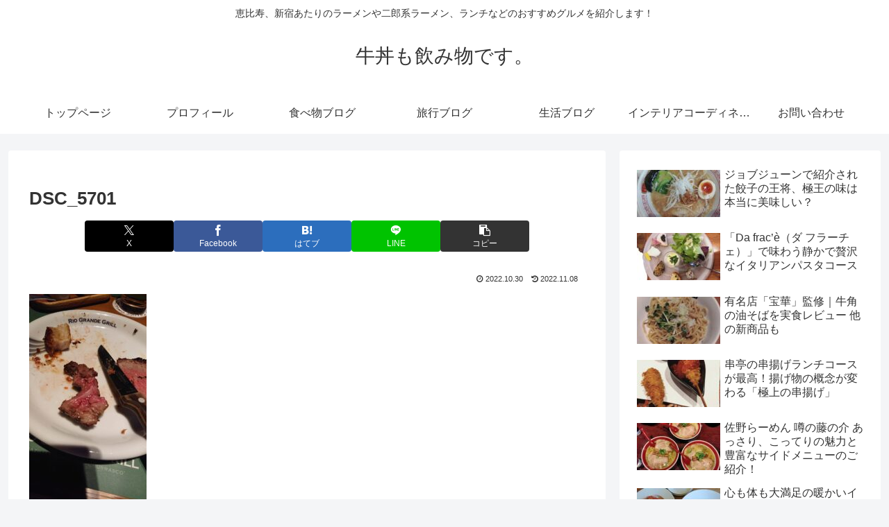

--- FILE ---
content_type: text/html; charset=utf-8
request_url: https://www.google.com/recaptcha/api2/anchor?ar=1&k=6LdfsUArAAAAABzrXMx_JcDMl-E_Wncc1wzX0Bdz&co=aHR0cHM6Ly9mb29kLnBvbmFsb2hhLmNvbTo0NDM.&hl=en&v=N67nZn4AqZkNcbeMu4prBgzg&size=invisible&badge=inline&anchor-ms=20000&execute-ms=30000&cb=gwz73j3u9uhe
body_size: 48724
content:
<!DOCTYPE HTML><html dir="ltr" lang="en"><head><meta http-equiv="Content-Type" content="text/html; charset=UTF-8">
<meta http-equiv="X-UA-Compatible" content="IE=edge">
<title>reCAPTCHA</title>
<style type="text/css">
/* cyrillic-ext */
@font-face {
  font-family: 'Roboto';
  font-style: normal;
  font-weight: 400;
  font-stretch: 100%;
  src: url(//fonts.gstatic.com/s/roboto/v48/KFO7CnqEu92Fr1ME7kSn66aGLdTylUAMa3GUBHMdazTgWw.woff2) format('woff2');
  unicode-range: U+0460-052F, U+1C80-1C8A, U+20B4, U+2DE0-2DFF, U+A640-A69F, U+FE2E-FE2F;
}
/* cyrillic */
@font-face {
  font-family: 'Roboto';
  font-style: normal;
  font-weight: 400;
  font-stretch: 100%;
  src: url(//fonts.gstatic.com/s/roboto/v48/KFO7CnqEu92Fr1ME7kSn66aGLdTylUAMa3iUBHMdazTgWw.woff2) format('woff2');
  unicode-range: U+0301, U+0400-045F, U+0490-0491, U+04B0-04B1, U+2116;
}
/* greek-ext */
@font-face {
  font-family: 'Roboto';
  font-style: normal;
  font-weight: 400;
  font-stretch: 100%;
  src: url(//fonts.gstatic.com/s/roboto/v48/KFO7CnqEu92Fr1ME7kSn66aGLdTylUAMa3CUBHMdazTgWw.woff2) format('woff2');
  unicode-range: U+1F00-1FFF;
}
/* greek */
@font-face {
  font-family: 'Roboto';
  font-style: normal;
  font-weight: 400;
  font-stretch: 100%;
  src: url(//fonts.gstatic.com/s/roboto/v48/KFO7CnqEu92Fr1ME7kSn66aGLdTylUAMa3-UBHMdazTgWw.woff2) format('woff2');
  unicode-range: U+0370-0377, U+037A-037F, U+0384-038A, U+038C, U+038E-03A1, U+03A3-03FF;
}
/* math */
@font-face {
  font-family: 'Roboto';
  font-style: normal;
  font-weight: 400;
  font-stretch: 100%;
  src: url(//fonts.gstatic.com/s/roboto/v48/KFO7CnqEu92Fr1ME7kSn66aGLdTylUAMawCUBHMdazTgWw.woff2) format('woff2');
  unicode-range: U+0302-0303, U+0305, U+0307-0308, U+0310, U+0312, U+0315, U+031A, U+0326-0327, U+032C, U+032F-0330, U+0332-0333, U+0338, U+033A, U+0346, U+034D, U+0391-03A1, U+03A3-03A9, U+03B1-03C9, U+03D1, U+03D5-03D6, U+03F0-03F1, U+03F4-03F5, U+2016-2017, U+2034-2038, U+203C, U+2040, U+2043, U+2047, U+2050, U+2057, U+205F, U+2070-2071, U+2074-208E, U+2090-209C, U+20D0-20DC, U+20E1, U+20E5-20EF, U+2100-2112, U+2114-2115, U+2117-2121, U+2123-214F, U+2190, U+2192, U+2194-21AE, U+21B0-21E5, U+21F1-21F2, U+21F4-2211, U+2213-2214, U+2216-22FF, U+2308-230B, U+2310, U+2319, U+231C-2321, U+2336-237A, U+237C, U+2395, U+239B-23B7, U+23D0, U+23DC-23E1, U+2474-2475, U+25AF, U+25B3, U+25B7, U+25BD, U+25C1, U+25CA, U+25CC, U+25FB, U+266D-266F, U+27C0-27FF, U+2900-2AFF, U+2B0E-2B11, U+2B30-2B4C, U+2BFE, U+3030, U+FF5B, U+FF5D, U+1D400-1D7FF, U+1EE00-1EEFF;
}
/* symbols */
@font-face {
  font-family: 'Roboto';
  font-style: normal;
  font-weight: 400;
  font-stretch: 100%;
  src: url(//fonts.gstatic.com/s/roboto/v48/KFO7CnqEu92Fr1ME7kSn66aGLdTylUAMaxKUBHMdazTgWw.woff2) format('woff2');
  unicode-range: U+0001-000C, U+000E-001F, U+007F-009F, U+20DD-20E0, U+20E2-20E4, U+2150-218F, U+2190, U+2192, U+2194-2199, U+21AF, U+21E6-21F0, U+21F3, U+2218-2219, U+2299, U+22C4-22C6, U+2300-243F, U+2440-244A, U+2460-24FF, U+25A0-27BF, U+2800-28FF, U+2921-2922, U+2981, U+29BF, U+29EB, U+2B00-2BFF, U+4DC0-4DFF, U+FFF9-FFFB, U+10140-1018E, U+10190-1019C, U+101A0, U+101D0-101FD, U+102E0-102FB, U+10E60-10E7E, U+1D2C0-1D2D3, U+1D2E0-1D37F, U+1F000-1F0FF, U+1F100-1F1AD, U+1F1E6-1F1FF, U+1F30D-1F30F, U+1F315, U+1F31C, U+1F31E, U+1F320-1F32C, U+1F336, U+1F378, U+1F37D, U+1F382, U+1F393-1F39F, U+1F3A7-1F3A8, U+1F3AC-1F3AF, U+1F3C2, U+1F3C4-1F3C6, U+1F3CA-1F3CE, U+1F3D4-1F3E0, U+1F3ED, U+1F3F1-1F3F3, U+1F3F5-1F3F7, U+1F408, U+1F415, U+1F41F, U+1F426, U+1F43F, U+1F441-1F442, U+1F444, U+1F446-1F449, U+1F44C-1F44E, U+1F453, U+1F46A, U+1F47D, U+1F4A3, U+1F4B0, U+1F4B3, U+1F4B9, U+1F4BB, U+1F4BF, U+1F4C8-1F4CB, U+1F4D6, U+1F4DA, U+1F4DF, U+1F4E3-1F4E6, U+1F4EA-1F4ED, U+1F4F7, U+1F4F9-1F4FB, U+1F4FD-1F4FE, U+1F503, U+1F507-1F50B, U+1F50D, U+1F512-1F513, U+1F53E-1F54A, U+1F54F-1F5FA, U+1F610, U+1F650-1F67F, U+1F687, U+1F68D, U+1F691, U+1F694, U+1F698, U+1F6AD, U+1F6B2, U+1F6B9-1F6BA, U+1F6BC, U+1F6C6-1F6CF, U+1F6D3-1F6D7, U+1F6E0-1F6EA, U+1F6F0-1F6F3, U+1F6F7-1F6FC, U+1F700-1F7FF, U+1F800-1F80B, U+1F810-1F847, U+1F850-1F859, U+1F860-1F887, U+1F890-1F8AD, U+1F8B0-1F8BB, U+1F8C0-1F8C1, U+1F900-1F90B, U+1F93B, U+1F946, U+1F984, U+1F996, U+1F9E9, U+1FA00-1FA6F, U+1FA70-1FA7C, U+1FA80-1FA89, U+1FA8F-1FAC6, U+1FACE-1FADC, U+1FADF-1FAE9, U+1FAF0-1FAF8, U+1FB00-1FBFF;
}
/* vietnamese */
@font-face {
  font-family: 'Roboto';
  font-style: normal;
  font-weight: 400;
  font-stretch: 100%;
  src: url(//fonts.gstatic.com/s/roboto/v48/KFO7CnqEu92Fr1ME7kSn66aGLdTylUAMa3OUBHMdazTgWw.woff2) format('woff2');
  unicode-range: U+0102-0103, U+0110-0111, U+0128-0129, U+0168-0169, U+01A0-01A1, U+01AF-01B0, U+0300-0301, U+0303-0304, U+0308-0309, U+0323, U+0329, U+1EA0-1EF9, U+20AB;
}
/* latin-ext */
@font-face {
  font-family: 'Roboto';
  font-style: normal;
  font-weight: 400;
  font-stretch: 100%;
  src: url(//fonts.gstatic.com/s/roboto/v48/KFO7CnqEu92Fr1ME7kSn66aGLdTylUAMa3KUBHMdazTgWw.woff2) format('woff2');
  unicode-range: U+0100-02BA, U+02BD-02C5, U+02C7-02CC, U+02CE-02D7, U+02DD-02FF, U+0304, U+0308, U+0329, U+1D00-1DBF, U+1E00-1E9F, U+1EF2-1EFF, U+2020, U+20A0-20AB, U+20AD-20C0, U+2113, U+2C60-2C7F, U+A720-A7FF;
}
/* latin */
@font-face {
  font-family: 'Roboto';
  font-style: normal;
  font-weight: 400;
  font-stretch: 100%;
  src: url(//fonts.gstatic.com/s/roboto/v48/KFO7CnqEu92Fr1ME7kSn66aGLdTylUAMa3yUBHMdazQ.woff2) format('woff2');
  unicode-range: U+0000-00FF, U+0131, U+0152-0153, U+02BB-02BC, U+02C6, U+02DA, U+02DC, U+0304, U+0308, U+0329, U+2000-206F, U+20AC, U+2122, U+2191, U+2193, U+2212, U+2215, U+FEFF, U+FFFD;
}
/* cyrillic-ext */
@font-face {
  font-family: 'Roboto';
  font-style: normal;
  font-weight: 500;
  font-stretch: 100%;
  src: url(//fonts.gstatic.com/s/roboto/v48/KFO7CnqEu92Fr1ME7kSn66aGLdTylUAMa3GUBHMdazTgWw.woff2) format('woff2');
  unicode-range: U+0460-052F, U+1C80-1C8A, U+20B4, U+2DE0-2DFF, U+A640-A69F, U+FE2E-FE2F;
}
/* cyrillic */
@font-face {
  font-family: 'Roboto';
  font-style: normal;
  font-weight: 500;
  font-stretch: 100%;
  src: url(//fonts.gstatic.com/s/roboto/v48/KFO7CnqEu92Fr1ME7kSn66aGLdTylUAMa3iUBHMdazTgWw.woff2) format('woff2');
  unicode-range: U+0301, U+0400-045F, U+0490-0491, U+04B0-04B1, U+2116;
}
/* greek-ext */
@font-face {
  font-family: 'Roboto';
  font-style: normal;
  font-weight: 500;
  font-stretch: 100%;
  src: url(//fonts.gstatic.com/s/roboto/v48/KFO7CnqEu92Fr1ME7kSn66aGLdTylUAMa3CUBHMdazTgWw.woff2) format('woff2');
  unicode-range: U+1F00-1FFF;
}
/* greek */
@font-face {
  font-family: 'Roboto';
  font-style: normal;
  font-weight: 500;
  font-stretch: 100%;
  src: url(//fonts.gstatic.com/s/roboto/v48/KFO7CnqEu92Fr1ME7kSn66aGLdTylUAMa3-UBHMdazTgWw.woff2) format('woff2');
  unicode-range: U+0370-0377, U+037A-037F, U+0384-038A, U+038C, U+038E-03A1, U+03A3-03FF;
}
/* math */
@font-face {
  font-family: 'Roboto';
  font-style: normal;
  font-weight: 500;
  font-stretch: 100%;
  src: url(//fonts.gstatic.com/s/roboto/v48/KFO7CnqEu92Fr1ME7kSn66aGLdTylUAMawCUBHMdazTgWw.woff2) format('woff2');
  unicode-range: U+0302-0303, U+0305, U+0307-0308, U+0310, U+0312, U+0315, U+031A, U+0326-0327, U+032C, U+032F-0330, U+0332-0333, U+0338, U+033A, U+0346, U+034D, U+0391-03A1, U+03A3-03A9, U+03B1-03C9, U+03D1, U+03D5-03D6, U+03F0-03F1, U+03F4-03F5, U+2016-2017, U+2034-2038, U+203C, U+2040, U+2043, U+2047, U+2050, U+2057, U+205F, U+2070-2071, U+2074-208E, U+2090-209C, U+20D0-20DC, U+20E1, U+20E5-20EF, U+2100-2112, U+2114-2115, U+2117-2121, U+2123-214F, U+2190, U+2192, U+2194-21AE, U+21B0-21E5, U+21F1-21F2, U+21F4-2211, U+2213-2214, U+2216-22FF, U+2308-230B, U+2310, U+2319, U+231C-2321, U+2336-237A, U+237C, U+2395, U+239B-23B7, U+23D0, U+23DC-23E1, U+2474-2475, U+25AF, U+25B3, U+25B7, U+25BD, U+25C1, U+25CA, U+25CC, U+25FB, U+266D-266F, U+27C0-27FF, U+2900-2AFF, U+2B0E-2B11, U+2B30-2B4C, U+2BFE, U+3030, U+FF5B, U+FF5D, U+1D400-1D7FF, U+1EE00-1EEFF;
}
/* symbols */
@font-face {
  font-family: 'Roboto';
  font-style: normal;
  font-weight: 500;
  font-stretch: 100%;
  src: url(//fonts.gstatic.com/s/roboto/v48/KFO7CnqEu92Fr1ME7kSn66aGLdTylUAMaxKUBHMdazTgWw.woff2) format('woff2');
  unicode-range: U+0001-000C, U+000E-001F, U+007F-009F, U+20DD-20E0, U+20E2-20E4, U+2150-218F, U+2190, U+2192, U+2194-2199, U+21AF, U+21E6-21F0, U+21F3, U+2218-2219, U+2299, U+22C4-22C6, U+2300-243F, U+2440-244A, U+2460-24FF, U+25A0-27BF, U+2800-28FF, U+2921-2922, U+2981, U+29BF, U+29EB, U+2B00-2BFF, U+4DC0-4DFF, U+FFF9-FFFB, U+10140-1018E, U+10190-1019C, U+101A0, U+101D0-101FD, U+102E0-102FB, U+10E60-10E7E, U+1D2C0-1D2D3, U+1D2E0-1D37F, U+1F000-1F0FF, U+1F100-1F1AD, U+1F1E6-1F1FF, U+1F30D-1F30F, U+1F315, U+1F31C, U+1F31E, U+1F320-1F32C, U+1F336, U+1F378, U+1F37D, U+1F382, U+1F393-1F39F, U+1F3A7-1F3A8, U+1F3AC-1F3AF, U+1F3C2, U+1F3C4-1F3C6, U+1F3CA-1F3CE, U+1F3D4-1F3E0, U+1F3ED, U+1F3F1-1F3F3, U+1F3F5-1F3F7, U+1F408, U+1F415, U+1F41F, U+1F426, U+1F43F, U+1F441-1F442, U+1F444, U+1F446-1F449, U+1F44C-1F44E, U+1F453, U+1F46A, U+1F47D, U+1F4A3, U+1F4B0, U+1F4B3, U+1F4B9, U+1F4BB, U+1F4BF, U+1F4C8-1F4CB, U+1F4D6, U+1F4DA, U+1F4DF, U+1F4E3-1F4E6, U+1F4EA-1F4ED, U+1F4F7, U+1F4F9-1F4FB, U+1F4FD-1F4FE, U+1F503, U+1F507-1F50B, U+1F50D, U+1F512-1F513, U+1F53E-1F54A, U+1F54F-1F5FA, U+1F610, U+1F650-1F67F, U+1F687, U+1F68D, U+1F691, U+1F694, U+1F698, U+1F6AD, U+1F6B2, U+1F6B9-1F6BA, U+1F6BC, U+1F6C6-1F6CF, U+1F6D3-1F6D7, U+1F6E0-1F6EA, U+1F6F0-1F6F3, U+1F6F7-1F6FC, U+1F700-1F7FF, U+1F800-1F80B, U+1F810-1F847, U+1F850-1F859, U+1F860-1F887, U+1F890-1F8AD, U+1F8B0-1F8BB, U+1F8C0-1F8C1, U+1F900-1F90B, U+1F93B, U+1F946, U+1F984, U+1F996, U+1F9E9, U+1FA00-1FA6F, U+1FA70-1FA7C, U+1FA80-1FA89, U+1FA8F-1FAC6, U+1FACE-1FADC, U+1FADF-1FAE9, U+1FAF0-1FAF8, U+1FB00-1FBFF;
}
/* vietnamese */
@font-face {
  font-family: 'Roboto';
  font-style: normal;
  font-weight: 500;
  font-stretch: 100%;
  src: url(//fonts.gstatic.com/s/roboto/v48/KFO7CnqEu92Fr1ME7kSn66aGLdTylUAMa3OUBHMdazTgWw.woff2) format('woff2');
  unicode-range: U+0102-0103, U+0110-0111, U+0128-0129, U+0168-0169, U+01A0-01A1, U+01AF-01B0, U+0300-0301, U+0303-0304, U+0308-0309, U+0323, U+0329, U+1EA0-1EF9, U+20AB;
}
/* latin-ext */
@font-face {
  font-family: 'Roboto';
  font-style: normal;
  font-weight: 500;
  font-stretch: 100%;
  src: url(//fonts.gstatic.com/s/roboto/v48/KFO7CnqEu92Fr1ME7kSn66aGLdTylUAMa3KUBHMdazTgWw.woff2) format('woff2');
  unicode-range: U+0100-02BA, U+02BD-02C5, U+02C7-02CC, U+02CE-02D7, U+02DD-02FF, U+0304, U+0308, U+0329, U+1D00-1DBF, U+1E00-1E9F, U+1EF2-1EFF, U+2020, U+20A0-20AB, U+20AD-20C0, U+2113, U+2C60-2C7F, U+A720-A7FF;
}
/* latin */
@font-face {
  font-family: 'Roboto';
  font-style: normal;
  font-weight: 500;
  font-stretch: 100%;
  src: url(//fonts.gstatic.com/s/roboto/v48/KFO7CnqEu92Fr1ME7kSn66aGLdTylUAMa3yUBHMdazQ.woff2) format('woff2');
  unicode-range: U+0000-00FF, U+0131, U+0152-0153, U+02BB-02BC, U+02C6, U+02DA, U+02DC, U+0304, U+0308, U+0329, U+2000-206F, U+20AC, U+2122, U+2191, U+2193, U+2212, U+2215, U+FEFF, U+FFFD;
}
/* cyrillic-ext */
@font-face {
  font-family: 'Roboto';
  font-style: normal;
  font-weight: 900;
  font-stretch: 100%;
  src: url(//fonts.gstatic.com/s/roboto/v48/KFO7CnqEu92Fr1ME7kSn66aGLdTylUAMa3GUBHMdazTgWw.woff2) format('woff2');
  unicode-range: U+0460-052F, U+1C80-1C8A, U+20B4, U+2DE0-2DFF, U+A640-A69F, U+FE2E-FE2F;
}
/* cyrillic */
@font-face {
  font-family: 'Roboto';
  font-style: normal;
  font-weight: 900;
  font-stretch: 100%;
  src: url(//fonts.gstatic.com/s/roboto/v48/KFO7CnqEu92Fr1ME7kSn66aGLdTylUAMa3iUBHMdazTgWw.woff2) format('woff2');
  unicode-range: U+0301, U+0400-045F, U+0490-0491, U+04B0-04B1, U+2116;
}
/* greek-ext */
@font-face {
  font-family: 'Roboto';
  font-style: normal;
  font-weight: 900;
  font-stretch: 100%;
  src: url(//fonts.gstatic.com/s/roboto/v48/KFO7CnqEu92Fr1ME7kSn66aGLdTylUAMa3CUBHMdazTgWw.woff2) format('woff2');
  unicode-range: U+1F00-1FFF;
}
/* greek */
@font-face {
  font-family: 'Roboto';
  font-style: normal;
  font-weight: 900;
  font-stretch: 100%;
  src: url(//fonts.gstatic.com/s/roboto/v48/KFO7CnqEu92Fr1ME7kSn66aGLdTylUAMa3-UBHMdazTgWw.woff2) format('woff2');
  unicode-range: U+0370-0377, U+037A-037F, U+0384-038A, U+038C, U+038E-03A1, U+03A3-03FF;
}
/* math */
@font-face {
  font-family: 'Roboto';
  font-style: normal;
  font-weight: 900;
  font-stretch: 100%;
  src: url(//fonts.gstatic.com/s/roboto/v48/KFO7CnqEu92Fr1ME7kSn66aGLdTylUAMawCUBHMdazTgWw.woff2) format('woff2');
  unicode-range: U+0302-0303, U+0305, U+0307-0308, U+0310, U+0312, U+0315, U+031A, U+0326-0327, U+032C, U+032F-0330, U+0332-0333, U+0338, U+033A, U+0346, U+034D, U+0391-03A1, U+03A3-03A9, U+03B1-03C9, U+03D1, U+03D5-03D6, U+03F0-03F1, U+03F4-03F5, U+2016-2017, U+2034-2038, U+203C, U+2040, U+2043, U+2047, U+2050, U+2057, U+205F, U+2070-2071, U+2074-208E, U+2090-209C, U+20D0-20DC, U+20E1, U+20E5-20EF, U+2100-2112, U+2114-2115, U+2117-2121, U+2123-214F, U+2190, U+2192, U+2194-21AE, U+21B0-21E5, U+21F1-21F2, U+21F4-2211, U+2213-2214, U+2216-22FF, U+2308-230B, U+2310, U+2319, U+231C-2321, U+2336-237A, U+237C, U+2395, U+239B-23B7, U+23D0, U+23DC-23E1, U+2474-2475, U+25AF, U+25B3, U+25B7, U+25BD, U+25C1, U+25CA, U+25CC, U+25FB, U+266D-266F, U+27C0-27FF, U+2900-2AFF, U+2B0E-2B11, U+2B30-2B4C, U+2BFE, U+3030, U+FF5B, U+FF5D, U+1D400-1D7FF, U+1EE00-1EEFF;
}
/* symbols */
@font-face {
  font-family: 'Roboto';
  font-style: normal;
  font-weight: 900;
  font-stretch: 100%;
  src: url(//fonts.gstatic.com/s/roboto/v48/KFO7CnqEu92Fr1ME7kSn66aGLdTylUAMaxKUBHMdazTgWw.woff2) format('woff2');
  unicode-range: U+0001-000C, U+000E-001F, U+007F-009F, U+20DD-20E0, U+20E2-20E4, U+2150-218F, U+2190, U+2192, U+2194-2199, U+21AF, U+21E6-21F0, U+21F3, U+2218-2219, U+2299, U+22C4-22C6, U+2300-243F, U+2440-244A, U+2460-24FF, U+25A0-27BF, U+2800-28FF, U+2921-2922, U+2981, U+29BF, U+29EB, U+2B00-2BFF, U+4DC0-4DFF, U+FFF9-FFFB, U+10140-1018E, U+10190-1019C, U+101A0, U+101D0-101FD, U+102E0-102FB, U+10E60-10E7E, U+1D2C0-1D2D3, U+1D2E0-1D37F, U+1F000-1F0FF, U+1F100-1F1AD, U+1F1E6-1F1FF, U+1F30D-1F30F, U+1F315, U+1F31C, U+1F31E, U+1F320-1F32C, U+1F336, U+1F378, U+1F37D, U+1F382, U+1F393-1F39F, U+1F3A7-1F3A8, U+1F3AC-1F3AF, U+1F3C2, U+1F3C4-1F3C6, U+1F3CA-1F3CE, U+1F3D4-1F3E0, U+1F3ED, U+1F3F1-1F3F3, U+1F3F5-1F3F7, U+1F408, U+1F415, U+1F41F, U+1F426, U+1F43F, U+1F441-1F442, U+1F444, U+1F446-1F449, U+1F44C-1F44E, U+1F453, U+1F46A, U+1F47D, U+1F4A3, U+1F4B0, U+1F4B3, U+1F4B9, U+1F4BB, U+1F4BF, U+1F4C8-1F4CB, U+1F4D6, U+1F4DA, U+1F4DF, U+1F4E3-1F4E6, U+1F4EA-1F4ED, U+1F4F7, U+1F4F9-1F4FB, U+1F4FD-1F4FE, U+1F503, U+1F507-1F50B, U+1F50D, U+1F512-1F513, U+1F53E-1F54A, U+1F54F-1F5FA, U+1F610, U+1F650-1F67F, U+1F687, U+1F68D, U+1F691, U+1F694, U+1F698, U+1F6AD, U+1F6B2, U+1F6B9-1F6BA, U+1F6BC, U+1F6C6-1F6CF, U+1F6D3-1F6D7, U+1F6E0-1F6EA, U+1F6F0-1F6F3, U+1F6F7-1F6FC, U+1F700-1F7FF, U+1F800-1F80B, U+1F810-1F847, U+1F850-1F859, U+1F860-1F887, U+1F890-1F8AD, U+1F8B0-1F8BB, U+1F8C0-1F8C1, U+1F900-1F90B, U+1F93B, U+1F946, U+1F984, U+1F996, U+1F9E9, U+1FA00-1FA6F, U+1FA70-1FA7C, U+1FA80-1FA89, U+1FA8F-1FAC6, U+1FACE-1FADC, U+1FADF-1FAE9, U+1FAF0-1FAF8, U+1FB00-1FBFF;
}
/* vietnamese */
@font-face {
  font-family: 'Roboto';
  font-style: normal;
  font-weight: 900;
  font-stretch: 100%;
  src: url(//fonts.gstatic.com/s/roboto/v48/KFO7CnqEu92Fr1ME7kSn66aGLdTylUAMa3OUBHMdazTgWw.woff2) format('woff2');
  unicode-range: U+0102-0103, U+0110-0111, U+0128-0129, U+0168-0169, U+01A0-01A1, U+01AF-01B0, U+0300-0301, U+0303-0304, U+0308-0309, U+0323, U+0329, U+1EA0-1EF9, U+20AB;
}
/* latin-ext */
@font-face {
  font-family: 'Roboto';
  font-style: normal;
  font-weight: 900;
  font-stretch: 100%;
  src: url(//fonts.gstatic.com/s/roboto/v48/KFO7CnqEu92Fr1ME7kSn66aGLdTylUAMa3KUBHMdazTgWw.woff2) format('woff2');
  unicode-range: U+0100-02BA, U+02BD-02C5, U+02C7-02CC, U+02CE-02D7, U+02DD-02FF, U+0304, U+0308, U+0329, U+1D00-1DBF, U+1E00-1E9F, U+1EF2-1EFF, U+2020, U+20A0-20AB, U+20AD-20C0, U+2113, U+2C60-2C7F, U+A720-A7FF;
}
/* latin */
@font-face {
  font-family: 'Roboto';
  font-style: normal;
  font-weight: 900;
  font-stretch: 100%;
  src: url(//fonts.gstatic.com/s/roboto/v48/KFO7CnqEu92Fr1ME7kSn66aGLdTylUAMa3yUBHMdazQ.woff2) format('woff2');
  unicode-range: U+0000-00FF, U+0131, U+0152-0153, U+02BB-02BC, U+02C6, U+02DA, U+02DC, U+0304, U+0308, U+0329, U+2000-206F, U+20AC, U+2122, U+2191, U+2193, U+2212, U+2215, U+FEFF, U+FFFD;
}

</style>
<link rel="stylesheet" type="text/css" href="https://www.gstatic.com/recaptcha/releases/N67nZn4AqZkNcbeMu4prBgzg/styles__ltr.css">
<script nonce="RtIbGl04ht1O3mj3lyZL0w" type="text/javascript">window['__recaptcha_api'] = 'https://www.google.com/recaptcha/api2/';</script>
<script type="text/javascript" src="https://www.gstatic.com/recaptcha/releases/N67nZn4AqZkNcbeMu4prBgzg/recaptcha__en.js" nonce="RtIbGl04ht1O3mj3lyZL0w">
      
    </script></head>
<body><div id="rc-anchor-alert" class="rc-anchor-alert"></div>
<input type="hidden" id="recaptcha-token" value="[base64]">
<script type="text/javascript" nonce="RtIbGl04ht1O3mj3lyZL0w">
      recaptcha.anchor.Main.init("[\x22ainput\x22,[\x22bgdata\x22,\x22\x22,\[base64]/[base64]/[base64]/[base64]/[base64]/UltsKytdPUU6KEU8MjA0OD9SW2wrK109RT4+NnwxOTI6KChFJjY0NTEyKT09NTUyOTYmJk0rMTxjLmxlbmd0aCYmKGMuY2hhckNvZGVBdChNKzEpJjY0NTEyKT09NTYzMjA/[base64]/[base64]/[base64]/[base64]/[base64]/[base64]/[base64]\x22,\[base64]\x22,\x22HnFSBsONGMKQXMK8wopawpdKWcOmC39FwoXCmcOnwqXDojhyW33Cmzt5OsKJW0PCj1fDgn7CuMK8RMOWw4/CjcOod8O/e0jCmMOWwrRZw64IaMOYwr/DuDXCicKdcAFuwrQBwr3CoDbDrijCtCEfwrN5KQ/[base64]/CjwRseDXDgnBkwrNKwofDr1smw5QUGsKhTl4CH8OXw4QHwqJMWhtOGMO/[base64]/DncKoL8KzKBtaM3DDm3kDwrHCoMK0w5XCkMO+wrTDiDnCnGLDqHDDkTfDqMKeRMKSwrc4wq5pT3FrwqDCgEtfw6gkBEZsw4dFG8KFGDDCv15rwqM0asKbOcKywrQ8w5vDv8O4XsOOMcOQO2kqw7/DrsKDWVV4d8KAwqEWwrXDvyDDi2/DocKSwqgAZBcGd2o5wrZyw4Iow6Bzw6JcOGESMWXChxszwrtzwpdjw4DCv8OHw6TDhjrCu8KwLjzDmDjDqsKpwppowroCXzLCocK7BAxeX1xuAwTDm05mw4PDkcOXGsOwScK0ZRwxw4sbwo/DucOcwoZiDsOBwrd2ZcONw5ogw5cABxsnw57CqcOGwq3CtMKFVMOvw5kbwqPDusO+wpVxwpwVwpjDu04dSiLDkMKUZcKPw5tNeMODSsK7WhnDmsOkFWU+wovCr8K9ecKtKV/Dnx/CiMKzVcK3EcOhRsOiwqEIw63DgXdaw6A3c8OAw4LDi8OSZhYyw7TCrsO7fMKqc143wr18asOOwppiHsKjAsO8wqAfw5TCkGERLsKlJMKqCW/DlMOcU8O8w77Cojc7Ln9JKFgmIjcsw6rDqSdhZsO1w4vDi8OGw6rDlsOIa8OcwoHDscOiw6XDoxJuRMOpdwjDh8Orw4gAw4XDkMOyMMKJTQXDkzDCmHRjw4fCo8KDw7BuJXEqAcO5KFzCkcOWwrjDtkZpZ8OGcR3ChVhtw5rCt8KlRx/Do111w6rCti7CshJ7G1LChjclMRANacKhw4PDsjHDucK0XEgowqpXwqrComgAPsKDACbDkQMgw4PCrH0LR8Onw7HCpn5rdh/DrMK3fgwjJyrCv2J/[base64]/CkU/[base64]/DvVzDgRA9bHd4wqZ3wq/[base64]/DiMOnw4nDqMObwqfDlsKbw4wzwq5bH8KlasOzw5/CmcKVw5/DrMKqwqcDw5rDgwFtS0QDZcOCw7wcw6XCtF/DmArDicONwrjDkTjCnMKbwpVuw4zDtn/DihYxw4Z/[base64]/ConxrworDuC3CsFUOPkNMw4HClEF+c8OCwr0EwpzDqCMZw7vDnCVYUcOncsK6MsO2CMO9aWXDrCFiw5zCmSfDmhprQMONw7gKwpbCv8KPWcOWHlHDjsO2SMOcfMKhw53DisKiKBxXRcOow6vCk0DCm2AmwpkoUMOnwrrCgsOWMTQDT8Ojw67Dm0kyccOyw6/[base64]/[base64]/DiGTDncKPw4dhD37DqmdscAJdVjcxa8O7wrjCn8KuVMKtaVcrG33DsMKwY8OTOsOfw6UlccKvwq84McO9woM+N1gqFHUXRFQ6U8KiNGbCsl/CgyA8w4kGwpfCqsObNkBuw4JUbcOrw7rCjsKZw7PCv8OUw7TDkMKqPcOywqMtwprCqE7DpcKSbMOTAcOTUBnDkXpuw7gOWsKdwqnCt3EGwo0gbsKGCBbDt8Ojw7t3wozCrzNYw6jChAVbw4fDrDk7wog+w6U8H27Cj8O7O8OBw4sywoPCv8Kmw5zCrGnDgcKpSsK5w6/[base64]/w7LCpAnDhHPDj8KXw43CnzjDgsKRwo/[base64]/[base64]/w4FNwpcGHRUcQ8Otw7DChEvCm8OzRibCoMOsCkUVwrNmw6BtTMKYc8Ojw7M5wonCr8Knw744wqVGwp9sFWbDh2zCpcKFAmF2w7LCgD/CnsOZwrQiMcOTw6jCsGcNWMKlJEnChMO0f8OywqMIw5d5wpxyw64iEcKFWWU9wqxzw5/CksO5S3sUw77Cp1A0KcKTw77CpMO5w54YFm3CrsOuf8OWHW3CjDvCiBrDrMK0ThHDkFHChHXDlsK4wq7CgEUQLHQHcy4dacK5ZMKow6zCrmbChRELw5nDiGJHJVDChQTDiMO8wqPCm3cHJsOgwr4/w45swr3DkMOcw7cGQ8OOIzAawpxBw5rCgsKIUgIBLCw8w795wqhYw5vDgUPDsMK1woN0f8KGwrPClRLCtyvDmsOXRjzCrEJ8GXbCgcKaYRh8b0HDrMKATR9tYcOFw5RxBcOaw4zChjnDr2tDwqBZDEZnw6seWH/DpGfCuS/DkMOYw6LCgyEZJl/Cs1wGw4/[base64]/[base64]/eAvDn3nDnEhbwoUSwrDCsC4Kw6PDgCbCiDVCw43CkgQeMMOfw77CizvCmB5swqQJw7rCn8K4w7dBGyx8DcK3XMK5CcOSwrsHw5/CicOsw6waAlw4CcKtWSoNPyMCwobDlmvCvDFKMDwCw7bDnGRnw6XDjH9Aw4bCgz/[base64]/DrMKHwqHDn8Khw7HCjlrCkFrCiMOee8KLw7zDhcKuWcKOwrHCjhBBw7YyLcK2woxTwo81w5fCs8OmacO3wqUuwqJYdhXDoMKqwrrDiAFdw43DncKhTcOmwpgsw5rDkTbDkMO3woHDucKAchrDhg3Ci8OywqAZw7XDjMKDwqZdwoEtDWPDhBnCkljCtMKIOcKhw5wIPQ/DscOqwoFZZD/DksKPwrXDtCrDgMOaw7LDscKAcUZEC8KcASPDqsOCwrgvbcK+wo9jwqBDw53CtMOACnLCtcKRbAkSRsKew69nPVgvMgDCkV/[base64]/DocKmw4JJw6bCtsOkDcOEw5HChHoTwpXCpMOzw4BFO09YwpbDu8OhSgp9H2LCjcO0w43DhQ5DbsKBwo/DjcK7wobCo8KDbCTDpXbDocKDGcOxw6Nkeko9TQjDpV9fwrPDvlxFX8OvwrjCrMOWXwUew7YnwoTCpQnDp2wiwoIWQMOdJTN/worDulHClztseWbCgTgzScKgHMOGwpvDh2MKwrxobcK/w7HDg8KRLsKbw5bDoMKDw59Ew7EjZsKuw7vDicKaPQc9OMOmKsOYYMOOwoJABitlwq5hwooqX3sbCzvDp3U2JMKtUVwCVmgnw6l9K8ONw6DCmsOcDDcAw7VnHMK7PMO8w6glcl/ChUMPU8KNSSLDs8O9NsODwrdaK8Kzw5nDrxQlw5wCw5FJasK2HQDDmsOFAMKBwqzDs8OMwoYxTXnCgnHCtCoNwrIxw77ChcKOTm/Dk8OrOWHDjsO5Z8O7fA3DlFpuw6tmw63DvhQWP8OuHCFxwqM7YsKnwqnDrFjDjUrDlHjDncO8wpTDjcKHQMO6f1wJw6dyYmhpasOseV7Co8KHKsKcw4AZOgbDkD0jbF/DmcKEwrIhUsKIWCxWw48XwrcJwrJKwqfCn2rCkcO2Jh0SQsOyXMOsWcK0axVXwo/DuWYow44iaA7Ck8OrwpUBWUdbw5kiwrvCoMKDDcKrKicVR13ClsOGUMOFYcKea00FRn3Do8KaEsO3wp7Ds3LDsUdzJFbDuC1OU3IewpLCjh/ClELDtWXCvMOKwq3DusOSFcO/JcKjwqhpQlJBOMK2w6PCu8KSbMOiLV5UNcORw6llw4PDrkVYwqPCqMO2wpgow6hcwobCjHXDmVLDshvDssKJSsKUC0powo7CmV7DixkmdkHCmGbChcOfwq7CqcO/WXhEwqjDhcKxc2PDjcO5wrN7w6hPZ8KBF8OQDcKEwqB8YMO4w7pRw4/Doh0OUDJmUsO6woF9bcKIbwB/LAV5D8K3Y8OSw7Ivw7kVw5B3dcO7a8KrKcOLCEfCmHEaw4BGw5HDr8K1EhcURcK9wqRrd1fCsS3ClCbDvmNlCgnDryw5TMKtIsKATUnCusK3wqTCtHzDksKww5FPcm5xwpxHw4LCpShpw47Dm34tRyPDoMKnLSACw75UwqY0w6/[base64]/DlsOzw6DDtl7CqMODw7FnP3DDvMKLZDJIUsOYw68Dw7Y1LVZFwoY5w6xLUh7DhRQTHsKDF8OpfcKDwoMVw7YWwpXDjkBcS2XDkwYSwr5NK3tKa8OYwrXCsRNHOV/CiVzDp8OUMsOrw7vDq8ODTDktECBSUi3DoUPCiHHDri8kw5d9w6h8wq5cUg4oAMKyYjR1w6kHPALCi8KnJ0PCgMOqaMKeRMOZwpzCucKfw5cYw4dKwpcWLsOobsKdw6/[base64]/wrBrXsOjTVB/w5B2e8OYw4XDmFzDvWIgbll6wr45wpvCvcK/w5PDh8Kow6bDt8KnasOtw7jDnHceMMKwH8Kjw71QwpnDpsKMWn7DqcOHGiDCmMOGbsOBJSF7w6PCoArDrgzCgMK/w6nCj8OmaWBXfcO0w4ZcGmliwrnCtDM/ZMK8w7nCksKUHnPDhzpvfT7Dhl3CoMKNwovDrBnCksKSwrTCuWvCo2HDnEkcHMOaUGBjGRzCkzEFUHEBwoXCusO6FUdpdT7CjsO7woArGhUeRx/DqsOfwofDmMKuw5TCshPDr8OPw4XCnV14wpzDhsOrwpXCscK+YU7DncKXwoBzwrwNwobDhsKmw5Rfw6YvKwdkTMOPIy7DrAHCsMOCTsOGJsK2w5fCh8OlLsOvwo9RBcOoE2/CoDhpwpIkXsO/[base64]/DlXltwpt3VsOwU8Oce2wwR8ORwoPCokJycMKvfsO+Q8Ovwr4Sw41bw7jCglMYwr9CwpfDoAPCvcOPBlLCgC8/[base64]/CvMKdw7JRfcK4Dy5Wwq8fccOkwqrCsyZywrTDgHlVwqQ5wrPDsMOyw6TCr8Kxw4/Du1ZvwqPClwQrJgbCv8Kpwp0cF0FSL2/Cix3CmF1/woRUwqjDiTkNw4PCo3fDmnXClMO4QBjDumrDrSU9MDPCn8KzDm5qw6TDm1jClEjDmU9xwoTCisO0w7DCgyllw6Q+fcOTGMOxw5PCqMOpTcOiZ8O4wpfDjMKdKsOjPcOoOcOww4HCqMKTw5oQwqvDgD55w45bwqJew4oAworDpjzDqh/DlsKRwovDgzxRwoXCu8KiHWs7wqvCp2rCkXbDhmTDt15Vwo4PwqgAw7IzIj9oAmR/DsO1GMO7wroXw4/Cg2tpJBF6w53CkMOyEsKEaGkiw7vDtcKFw4DChcORwqcPwrvCjMObJ8K0w4PCp8OjagQ/w7rCkmDCsjjCuwvCmS3CrW/[base64]/CqMO9w4/ChcKJwooaw50qPcONAAnDpcKzwrkHwpLCqzXCjGIRwpDCgVJ9JcKlwrbCghwQwqMLY8Klw79Kfx11ZERIQMKfPkw8f8KtwoYrTmg+w4JVwq/Co8O6VsOvw4LDiynDhcKFPsKIwoM3M8Kiw65FwqsPW8KXZsOHElHCiDDCiXnCscKmO8OZwrZ+J8KtwrJCEMOpA8OgHj3DmMOvXBvCgRTCssKEGBXDhXxEwq9ZwofCvsO/ZhrDpcK/[base64]/Cvy9XYB3DjzDCphBxw70xw5bCuMKhB8KPesKawqBEOHVRwoTCgsKfw5LDo8OOwpQiMjpGLcOLLsOqwrpNbQZcwq9iwqDDm8OFw5UQwr/Dqwh7wq/CoEAewpPDuMOHJFXDmsOtwpBnwqDDoBzCkUPDjcK9w613wpHCtGzDuMOew7MLfsOgVFbDmsK5w5NiKsKFHsKMwptFwqoIDMOfwoVlw7BdF0vCk2cIwqdZUQPCqylqAF/CiDfCnmgDw5Igw43DlxpnHMOEAMOjIBrCuMOiwq3CjVJ0w5DDlcOzIMKrK8KDJwE6wqnDtcKCM8K6w6UHwqMnwpfDnRbCimpySXE8DsOqw5A0E8Osw6jClsKmwrc9bQNXwr3CvS/[base64]/CgCjChsONHUtGLSVgw5jCtz3CpsKsw7pUw4vCi8K9wpvClcKww5UHDwwaw4MrwpJzDAQpS8OoFwvChlNzCcOVwpgOwrdlwqfClFvDrcOnIwLDlMKBw6R1w5UcA8O4wq/CtHh3OMKkwq9ATEjCqxFuw6DDuDrCkcKOB8KLVMOVMsOow5MRwr3Ck8OVIMOswq/Cs8OsVXoUwpMmwqPDgcOuSsOtwqN8wprDnsKrwqgiWX/Cs8KJecKtOMObQlhww4pdTnU4wpTDmcKEwqh6X8KlA8ONM8KKwr/DpVbDiT1iw4TDt8Oyw5/DqBjCgGpfw4gpX3/CiCNpdsOIw5ZNw6PDhsKef1QbB8OEVsKxwr/DtsKFw6TCp8OeEibDusOvSsKSw4TDtQ7CgMKFBEZ2wqoSwrjDq8KEw4kXIcKKM2/DtsKzw6jCqXvDhMKRVcOPwo8CGRsCUiJyMmFBwrDDj8OvWRBYwqLClxZQw4IyQ8Kuw4bChsKPw4jCtRgDRD4DVh5KGkx8w6LDug4RCcOPw7Fbw6vDujtVe8OzVMK+c8KYwoPCjsO8HU8CUkPDt3QyOsOxFXrCmwoIwq/DtcO5VMK2w5vDgWnCocKRwoNRwqtHZcOSw73Dj8OnwrFJw5zDk8OFwqDDuyPCpDrCr3fCpMOKw5DCkwTDlMOSwonDnsOJIm5Bwrd+w6ZcR8OmRTTCkcK+ViPDhMOTCVfDhB7CosKeW8O9ZgBUwo/CtBppw7AuwqBDwoPCujTDssKIOMKZwpocdjQ+K8OvecO2E27Cm25qw6YZZ1lmw7PCqsKdb13CoFjChMKdBlXCpMOyZiVMNsK0w6zCrzh1w6PDhsOew6DCtWwrT8OYZhMAaxgHw79wN1lFacK/w4BVJHlKTm/DscO6w7DDg8KEw7pjcTQKwovCtArChQbDocO/wqY4UsOVRXVRw6kDPMKBwqAYFsO8w70wwrPDv3DCk8OED8O+e8KaEcK2V8K1f8OQwopuASDDhVjDlCY1w4U3wrIYfggmEMOYJ8OxL8KTbcOqbcKVwq/CvVbCkcKYwp8qA8OOGMKdwrAjCsKlGcKrwr/DiEAmwptHEmTDs8KKOsOPVsO5w7NSw5HCusKmYkdKJMKoNcOkJcKFMBBSCMK3w5DDkR/DpsOqwpZtMcK6ZgNwQcKVwrfCvsOrEcOkw5sfVMOUw6IGI0nDl3TCicOawp40H8KJw48QD1wBwqoiBsOzG8Oow5pLTsKxLxIjwpDChcKowrdzw5LDrcKfKnTCt0XCmWgZJcKnw6sDwrjCthcUSmYtH3oiw4coekd0D8KvO0s2AX/DjsKRf8KUwpDDvsO3w6bDqRkFG8KJwrDDnz4AF8KLw55QNXnCkyBUdUUSw5nDi8O1wpXDuXTDrSNvCcK0Z0w9wqzDowNlwobCvjTDsnZIwr7CtCsOHT3CpmtKwoHDolzCvcKewrAaCcKcwrRuBgvCugzDnR8ECMKQw5Ztf8OZKksebTUlBA7CkjEZJsOSTsO/w7BQdWICwpZhwpfCkUcHAMOwccO3Z2rDkHJsbMOPwojCksOGF8KIw6RBwr3CsCgqIQgWKcOuYG/CocK9wokOPcOjwrUXBXknwoHDjsOqwrnCrcKdEMKzwp0Mf8KFw6bDoBDCu8KoP8K1w6wUwrrDpxYkNhjCpcOfPEtwOcOgBCJQMB7DuiHDicOew4LCryQ4IiEVLz3CnMOtb8KoQhZlwo1KCMOEw6tGJsOPNcOXw4VlNHhDwobDssOeaj7DtsKEw7Euw43DtcKXw5/[base64]/DgTDDlsKaLEHDvMKtNmgxdcKICB4YUsOUB3zDu8Krw4ZNw4vCmMKvw6Y5wroMw5LDvGPDiD7Co8KlP8KsACzCicKOAR/CtsKsMcOFw4MXw4ZOVEYaw6ISGQfCisK8w5LDg1pHwrNDf8K1PsKUFcKkwpEZJnV3w7fClsKuXsK2w7PCqsKEamtIScK2w5XDlcKVw4nCqsKuMnzCqcOUwqzCtGvDu3HDiCYbVX/[base64]/[base64]/DqsKlNUfCucKJHUgcVMO/w7TDmSbCmcKxwo7CgyPCgUddw5/DnsOJf8KSw4PDvMKFw4rCukDDiykFMcOFKmfCk3nDrm0HWMKSLzIww7J0C3F/K8ObwpfCncK1Y8KSw7fDg1gWwoB4wrvChD3DqsOAwohGwo7DuQ/DqzTCi15IJMK9fFzCt1PDinXClcKsw75xw6LCmMKWAiLDoAsYw7xeCMKcEk/[base64]/ClcKQwqPCgR/CsMKvQ8Oow4nCsF8yFMKawp1lKMOgZylMYcK3w7AnwpJCw7rDiVU1wofCmFRqdD0LN8KsRAolFR7Dl11Tdz9/[base64]/Cm10gw6NQw6dXYsKTwp7DrMO6EMKawo7CjQnCk8KIwrnCpMKJVlrCrcOjw4c6w75kw6glw5Q7w7XDqE3Cp8Khwp/DpMKnw7/CgsOmw5Eyw7rDki/DkC0ewo/DsXLCmsO2FVxyD1fCo0TCinlRWl1/w6rCoMKhwpvDrcK/DsOJJwAKw4Mkw5pGw5fCrsK1w5FUSsOkQ15mBcO9w7Bsw6ktWFgrw7UBC8OOw6AIw6PCoMO3w6xowo7DlsO2OcOHCsKrHMO6w77DgcOJwrIbTBElW2gCNMK0w6DDoMKgwqbCjcOZw7dOwp05Nj0DUjjCvAJjw6MCRMOjw5vCqQvDnsOefBnCicK1wpPDicKNA8O/w7XDsMOJw5HCkU3Cr0gywoHCncOaw6dgw4MIw6/[base64]/CrEPCpG7CosONw6TDoMOUWgLCkCrCoQEvwogKw5xrDCYdwrTDu8KjLl5mXMOYwrdTFGF7woJVLmrCrFBTB8OEw5YMw6YGAcOeK8KqUEduw6bCpyR/MyUDQcOUw6EVV8KRw7bDpQICwo/CiMKsw7FrwpY5wprCq8K0woDCsMOUFnbCpcKpwopfwrV4wqh4wrYUYcKNNsO/w4wMwpMHOBjDnWbCssKkFMOtYwkNwoccYcKncCzCuRURfMK6P8KJXsOUQsOxw4PDrcKaw5jCj8K4JMO2fcOMw6jCp3EUwo3Dt23Dg8K0S23ColoWNcO5B8OBwojCpiAPZ8K3I8O+wppQecOafTYWd3/CowcPwoHDg8Kgw6Viwpk6C1t4DjjCmVLDmsOlw6Yme0tcwq7DhQLDtANbdyFYQMO1wrQXKE5rW8OlwrbDo8KEcMKAw4MnPH89VcOow4YoHMOiw7jDpcO6PcOFcgZ/wq7DtFXDicOAIyTCp8OEWHdww7/DmWXDq1jDrWAywqxswoM3w6hlwr/DuQ7ClwXDtCQDw5A/w6Axw6/DjsKjwq/CncObKFfDvMO2ZjYCw55ywptnwq5nw6oMaH1ww6fDt8OlwrPCu8Kewp98VEgowqBFW3/CosO6w6vCg8KpwqELw7MOAxJgWShvR1dKwoRsw4fChcOYwqLCthTDssKcw7PDnT9Bw7Buw69ew5DDlmDDp8Kkw6rCmsOAwrrCpx4RQsK0dsK2w55OJsK/wpDDvcO2FcOJYcKcwqLCvlkmw5BTw7HDgMKCKcOuDznCucODwo1lw7DDgMOiw73DmnYGw53DpcOnw5IFwoPCtHRKwqReD8OLwqTDp8K9GzjDocOywqNbRsKhZ8OTwrHDvUbDvDguwr/[base64]/CjQLCjnfDvcKzDMOiwogbwpjDsR3Dg8KawpZbwrfDjMOqH3IVBsOnMcKgwpdewqYvw5hlMXHDjULDkMOIfl/[base64]/DtsOgIGXCicKFwpczCcKowqXDvcOsw4TCuMOob8O9wpALw4wTwrjDiMKrwr7Dp8KnwrzDmsOTwrfCn1o9KhjChcKLXsK1IRRaw4hew6LCnMKPw5vClCrCnMKDw57DqTt0dn4DHg/CjFXCmcKFw4V+w5FCFsK5woDDhMO8w4EYw5Nnw6wiwrxkwoJuJcO+JsKVUMO1dcKAwoQQEsOFDcOmwqvDpXHCmcOfMS3CpMOmw686wp1gQRRLfS3CmzlJw4fCj8O0V2U8wqHCviXCrSw/csORQ2B1e2YnNMKpSE5nPsOoGMOcR2LDksOSbWTDq8K/wo9IaEvCu8K6wr3DnEzDskLDtGlJw5TCosKwNcOLWsKsT3XDqsOIQsOKwqDCnCfCnjBYwo/Cr8Kcw5jCgkzDhwnDg8OnFMKaPl9rNMKdw6nDkMKEwr0dwp/Do8OaWsOIw7JywqhBdC3DpcKAw5Uzcwl3woByMhjCkRrCqlrCqTkKwqcVfsKMw77DtDZNw7xICSLCsj3CmcO7QGo5w6JQaMK/wrhpasKfw7hPKmnChRfDhzhhw6rCqsKIw4d/woVZA1jDq8OBw4TCrj5pwrvDjX3Dm8KqfXJmw5YoNcKVw40uVsOmVsO2esO+wobDosKswo4NP8OQw74mDQDCniENIyvDvAVrQMKBHsO3Ziw1w6VvworDqcO/[base64]/[base64]/[base64]/[base64]/Doh49w5rCpMOhOcK6CcKnw6wzVMK9wrg7wobCgcKxRxsAJ8OUKcKzw43DlHcrw5Q2w6rCh2/DgQ1oVMKxw6Ykwo8wIWHDucOhdR7Dun5hUMK7CmTCv17DqHDChgYRCcKOHsO2w4XDksKFwp7DkMKmHsOYw43CvBjCjEXDlQogwrdgw4B7w4ttIsKRwpLDm8OBGcKuw7/CijbDrMK7cMOdwovDuMOww5zCgsKrw6pSwqAXw6B/YgTCng3DvFYAV8KHdMK8b8KHw4nDtBluw5J2f1DCoSAAw5NFJlnDtsKfwpHCvcK7wrPDnQ9jw6zCvsOMJcO3w7JEw6YfGsK9w5pbIMKtw4bDhVXCj8KIw7/CuAhwEMKMwoZSETjDmsKrIGnDqMO1GHFfcAjDi37Dtmhkw7wjVcKiTcKFw5PCisKrJ23DnsOcwpHDpMKRw5pYw5NwQMKzwpLCtMKzw4bDoErCmcKfBxp3C1XDocO6wrAAPSAcw6PDpBhUfcKUwrAIWMKvH3rChTbCl3/DrU8MKjvDosOtwpxtPcO6MR3CocKyCkt7wrjDg8KrwrTDqWDDgy5yw4IZUcK/JsOuZyEcwq/CshzCgsO1An3DtEN2wq3CuMKCwq8MKMOES0HCi8KWcXbClks7QcKkDMKOwozCncK/WsKAPMOhDHtSwpLDkMKaw5nDlcKzJwDDgsOmw4o2DcKRw7rDjsKOw7dLMiHCicKINCIUey3DgsOrw77ChsOrQGJoWMODBsOvwpUHw54HekTCsMOmwr8lwrjCrUvDjD3Dm8K/RMKQcT0+XcOWwrpYw6/[base64]/DmMKFUcOpwoZXPjNbw5XDtcOPXyzDgcOfw53CngvDoMOlWSInwrN+wpo+SsOaw7VQWV7CgBAgw5gFScOYYmvCoRPCiC/Ck3p/G8KsGMOQccONBsOqc8O5w68NJnlYJTvDocOWRS/DmcKGw4bCpU7CnMOkw6NbcgLDqk7DoVBwwr9+e8KLc8ORwr9/DVcfT8OvwqZ9LMKQdh3DhD/[base64]/CmsOAE8Ktw5PDjsOnw4h0woJJGMOJF8OdJsOKwofCl8Kbw77DgUDCpjDDsMO+EMKfw7bCkMKpe8OOwpsnbhLCmBPDhEVwwonCqUshw4rDhMOLJsO8asOVKgXDpXfCtsOBNsOUwoNXw7LCssORwq7Djw4qMMKTDWTCrV/CvWfCnkTDinADwqkxF8Kdw7zDgMKuwopNfkXCn2lIEUTCksK9e8KcXmgdw7dUdcOcWcO1wprCuMO9ACHDtMKBwrDCrDJhwr/DvMOYTcODDcOaPBzDt8KvS8OYLBETw6M4wo3CucODLcO4IsOLwq3CoQXCvQwhwrzChEXDhiNZwoXCvgUAw6RNY0cZw7QvwrlZHm3DsDvCmMKPw5XClGTChMKkGsONKl90DsKpZ8OFwrTDhXnCncOeEsKoLBrCt8OiwoLCvsOsP07ChMOGW8K7woVuwpDDucOdwr/CqcOrTBTCpgTCm8KgwqtGwp/ClsOwYxctMi5AwpXCoGR4BRbCh0VNwp3DgMK+w5UlVsOLw7t1w4wDwqcYVgvCicKowrMpcMKLwpQ1TcKcwqNqwovCiyNFC8Kvwo/Cs8O5w7hwwqDDpyDDsHdeLQ8ffFXDo8K5w6RGWAc/w43DnsKUw4LCi3jCv8OQdUEfw6fDsU8sMsKywpbDp8OrSMOnG8OtwrfDoBV9H3nCjzbDt8OQwrTDuXPCkcOTAhDCksKMw7YIRnvCsVrDryXDnAvCpmsEw6DDl0J1QyMXZsK/UBY5cj/[base64]/w7x+M3rCg8KpS2JVw70DClTDqljCsMK7fMKQU8OpYMKcw7nClgTDsWHCgsKtw6Jhw7ByIcKjworCgy3DoUbDlHvDpH/[base64]/[base64]/ZQLDpsObOj/[base64]/wrPDnzUaWzHDo8KNZcKQwp3DlsKfP8KaZMOFCWjCtsKxw6nCqCR5wqjDh8KjLcOiw7ETAcOcw73CkQ54M2Y9wq4zTUPDhk0ywqHChcKAw4dyw5jDksOBw4rChcKUODPCuk/Ch1zDnsKKw74fNcOedsO4wppJYE/CgnHClCEuwpwHRGTCg8O/[base64]/CrcKVLMKUw4szP8Oow7DDlcOSeRXDjVXCim1SwrbDmg/CucO/FzRBenfCgcOGTsKjfwbChCTCjcOHwqYhwrjCgBzDvmxTw6/DnWbCvjDDj8OOU8KawonDkl8dLWzDhEpFA8OMZsKUVEYgXWTDuBFDbVzChmcjw75Tw5PCp8OvccOOwpDCn8OVwovCvWcsM8KDblLCgxwWw4nCncOiWEcnP8KvwrQbw4YmBgnDv8K0dcOnSR3CkgbDv8OGw6pNLioXTAx8w5FowoN4w5vDocKiw5/DkDXCkgdfbMKsw5kpdwjDocK0w4wSd3drwo8dasKVcQrCrj08w4bDryDCvmgLX2EQAR3Dqgtywq7DtcOoBEt/P8OBwoVPRMOmw4fDl0w9E0MbFMOjS8Kow5PDpcOwwoQAw5fDrwvDgMK/w4Qtw59awrIeB0zDt1cgw6XClHXDmcKua8K9wpkXw4zCvMKBSMKqesKswqs+fW3Cmjh2YMKWaMOXEsKNwqsMbk/CssOnUcKVw6fDo8KfwrESIilTw6fCiMKNDMOuwowjRRzDpR7CrcO3XcOqQn9Xw4LDu8OywrgeQsOewoVgJMOrw5FVfMKow5pedsKcZGshwrJFw7XCusKMwoHCv8KRV8ODwrfCplFfwqbCmnXCvcK0dMKyKsOwwooaEcK2A8KKw7VyV8Ouw7/[base64]/[base64]/DvmsrB8KkeQcpwp/CusK2w7U5w6paVMOwAjXDkwTCh8Kyw4BuRlXCiMOAwq0aMsOewpDCtMKOYMOSw5TDgQs2wrbDlWxVGcOew4vCscOFOcKYDMOSw5cBdcKYwoBedsOCwr7DiyDDgsKHKljCpcK8UMOlAcO8w5HDvcOCcyLDq8K7wqPCqMObecK/wqrDpsOhw7dcwroGJ0Q3w5RARHsxTyDDmGbDjcOJAcK7WsOgw5czIsObEMOUw6Inwr/CiMKkw7bCshXCtsOpC8KPRBQVVDHDoMKXBcOKw4/Dv8KIwqROw6/DkTQyIkzCuzZBdWQGZUxAwqFkIMOdwro1LAbCnU7Dt8OLwosOwrd8aMOUBlfDnVQcSsKSI0BAw5jDtMOIU8KoBHB8w7AvKm3CisKQRw7CgmlHwq7CqsOcw6wew53Cn8OFcMOWRmbDi1PCjcOEw5HCu0kcwqLDssKSwoHDqhN7w7dyw7x2R8K2DsOzwrbDgGdjw6wfwo/DugEPwo7DvcKweR/CvMOOJcOuWBNPAQjCmztrw6HDtMOyBMKKw7rCiMOBUjEBw5xZw6INccO+G8KkNRw/CMO+eGg2w6QtAsOSw4PCjmJIV8KVfcOwKcKdw7k/woc5wpDDt8Oyw5bCoA8kbFDCnMKUw605w71xOCTDkSbDrcOLIAHDocKVwrPCnMKjwrTDhQ0DQk88w4p9wrLDssK9w5cMFsOBwq3CngJ0wqDCsH7DuB3DscKmw4trwph9Y3ZYw7lwF8K3wpI8PmTCrw7CrmV5w5UewppVC2zDmxrDrMKfwrA7MsO8wp/Cq8O8fwoow6tEcDwSw5gaOsKnw6Jawrlkwq4DEMKdNMKCwpVNdxJsJHbCgDxDaU/DkMKCXcKhHMKUEMOYGzc3w5kdcAbDr33CicO9wpzDo8OuwpZxBXvDscOGKHrDjSZlP39aYcOaB8KYXcKiworCggjDhcOVw7/CrUUBNTlMw57DncK5BMOQVsKEw7Q4woDCj8KlXMKdwpokw43DrCodWApmw4fDp3AGEsORw4QzwpjDpMOUNDB6AsOwPm/CjGbDs8OzJMKsFj7CqcO8wpDDkTHCm8KfbkAPwqhzGDPDhnIHwoAjeMK0wqg/[base64]/[base64]/Dp8O9wqxZw4XDlRYGwrXCkzzChcKEwpIDw74GV8KoEANlwoDDoyPCp2nDl2zDo1zCg8KjKwlQwrVZw5vClzjDicOTw7cGw49OPMO6wpjDnsK6wrPCoTAMwqbDscOFPCsGwo/CniBLd1J/woXDjVAXTWDCix3DgXTCqcOJw7TCl23CtSDCjMK4CwpjwoHDh8OMwpLDssKVV8K6w7QMEizDuDMvworDiWIxScK7HcK5WiHDq8OjOMORecKhwqcfw7vCkV7ClMKNe8KiQcOYwqdgAMOpw6p7wrbDscOef08EcMKsw705Q8K/[base64]/w618R8KfwoZxw6BRw6/CnDLDtBfCtmjCt8O6P8Knw4pNw6/DuMO7CsOKWj8REMKxdDhMXsOmFcKBTsOxE8OcwrzDqGjChcKTw5TCmh/DkCZdbwDCiDENwqlqw7EKwq7CjxvDmCrDvsKIMsOhwqpMwoDDu8K7w4DDuF1EdsKSGsKhw7fCiMO5DDdTCl7ComEIwq/[base64]/KMOXZy7CkMOtWsKAZG7Ct1bChcK2BMKPwrzCsQRXUR80w4fDicKdw4bDscOtw7XCnsK8Uip6w77Dh1vDjMOvwq91S2bCu8OKTyRAw6jDssK/w7Yjw7/CqxE4w5IOwrBPaVvClTcBw7DDucOAB8K7w75ZNBQxYhXDqcKWPVfCqMKuAVhGw6fCm39VwpbDssOIUcKKw4zCqsOoWkYoMMK1w6I1RcOTXlojMsKcw7vCjcOxw6zCrcK6K8OGwpstGcKZwpHCjCTDksOHZk/[base64]/UMOdw6DCmRo4A8KHw7osw7cKwrzDn8KhwodCFMKvXMKawobDjjnCvmfDiFxQQz4uMyPChcK0MMOEBW5oBRPDkjFsUzsHw7tgZXbDqSQgPwjCtTQrwp5xwqdfOMOMUcOiwo7DrcO8esKSw7AFOAMxQcKXwoDDnsOtwopDw6Rlw7jCvsKrScOOwqwdbcKMwrEdw6/[base64]/ChsOQwqvCtyPDiGRXwq3DpsKIBRMcXBXDiTBdwrPCssKqw5jDkV/CvMOsw45BworCrsKBw4FFWsO5wp3CuRLDrirDrnh3cArCi2klfQokwrEvXcOBRgclYQ/DisOjw7pqw6t2w73DjyDClUfDgsK5wpLCs8KWwpR2U8KqXMOeK0hhHcK7w6bChmdGKF/DkMKFQAHCqsKMwqwow6HCpgrDkXHCskzCpkTCmsOSUMK/[base64]/[base64]/DiQJ3fzXDisOVwoIYw4PDu0dlJsKTwrlbwrnDoMO/w4fDtW5Vw4LCqcO6w79FwpRyX8Ovw7XCmcO5D8OLTcOvwoLDvMK/wq5qw6DCpcOawowpJ8Orb8ORIMKaw7zCrxzDgsKNFAnCj3PCkkJMwrLCuMKVUMO/wq1kw5sWHmRPwolAKcOBw6sXNDQLwpspw6PDqGfCkMKQD3Edw5rCsBVmP8O2wr7DtMObwqPCi37DrsKHGDVAwr/DrkB4IMOawpxbwpfCk8OBw61uw6MwwpjCiHBcMWjCk8O2XRFkwqfCtMKQDD98wpbClFXCkxwmDRLDtVhsOxjCgWnCiH1+IGPCnMOMw67CmVDCjGoILsO/w504VcOBwokww7/Cp8OQKhZgwqDCqUfCsBTDj2zCqD8uaMO5PMKTw6gSw4fDgjIowpHCscKow7rClyXCvCJVOjLCusOSw6ALAx4TFcKtw6jCuQvDihwGJx/Dj8Obw6zDlcKLGsOJw67CkisNw5FGe2RzI3/DrsOnc8Kew4UAw6TClBDDon/DsWRdf8KeX0Yib0dkVcKZC8Ovw5HCrhXDnsKIw44fw5LDnDPCj8OWWMONCMONCW5lL2hYw6UzViHCosKLSDUqw6jDjyFxRsOdIkfDsgPCtzQPf8KwHTTDjMKVwoDCpmdMw5DCniwvO8OpcwArBVPDvcK3w6NPIAHDqMOdw6/CgMKlw7JWwpPDrcOMwpfDm23DmsOGwq3DqXDDncKXw6vDjsKGPGrDrsKoH8O5wo80Y8KrCMOfHsKoEkYXwp0sTMK1Pj7Dm07Dp1PCk8OOTk/ChRrCicO9wonDoWvCusOrwrs6J3cDwqBJwpgTwqDCnMOCX8KlNsOCAxfCkMOxVMKDVE58wo/[base64]/Ct8KTbEUHw51kwpw8ZMOiw6XClDPClMOZJsOOw5nDtQVbF13Dr8O1wqzCq0HDhHQyw7UWZnTCgMOtw41hHsOyccKgDGEQw6/DnAtOw7lCLCrDisKGNjV5wp9KwpvCm8ORwpZOwqnCqMOLW8Kqw7cGdSNDMz9YTMOHPMOPwq5CwpIiw5lkecOtRBh2ThlCw4bDuBTCosO8TCUcTns3w6TCu2VnbE5DDnjDjHLCsn0/[base64]\x22],null,[\x22conf\x22,null,\x226LdfsUArAAAAABzrXMx_JcDMl-E_Wncc1wzX0Bdz\x22,0,null,null,null,1,[21,125,63,73,95,87,41,43,42,83,102,105,109,121],[7059694,154],0,null,null,null,null,0,null,0,null,700,1,null,0,\[base64]/76lBhmnigkZhAoZnOKMAhnM8xEZ\x22,0,0,null,null,1,null,0,0,null,null,null,0],\x22https://food.ponaloha.com:443\x22,null,[3,1,3],null,null,null,1,3600,[\x22https://www.google.com/intl/en/policies/privacy/\x22,\x22https://www.google.com/intl/en/policies/terms/\x22],\x22wLsDwwIrBIZ7MA0IvDUJChCl64z7vk6T2BHlOTtIF7g\\u003d\x22,1,0,null,1,1769912232476,0,0,[145],null,[74],\x22RC-SVYw84rgRT6QPg\x22,null,null,null,null,null,\x220dAFcWeA4JRSmWWRZyLSWp3ltMZHKL5btq1-vVz7f-F5K7f_i-ZdB2y3ls_mjEJu9c1X5kCTimGmNG3ZrAhYRW8ce-Scq1XxPffg\x22,1769995032563]");
    </script></body></html>